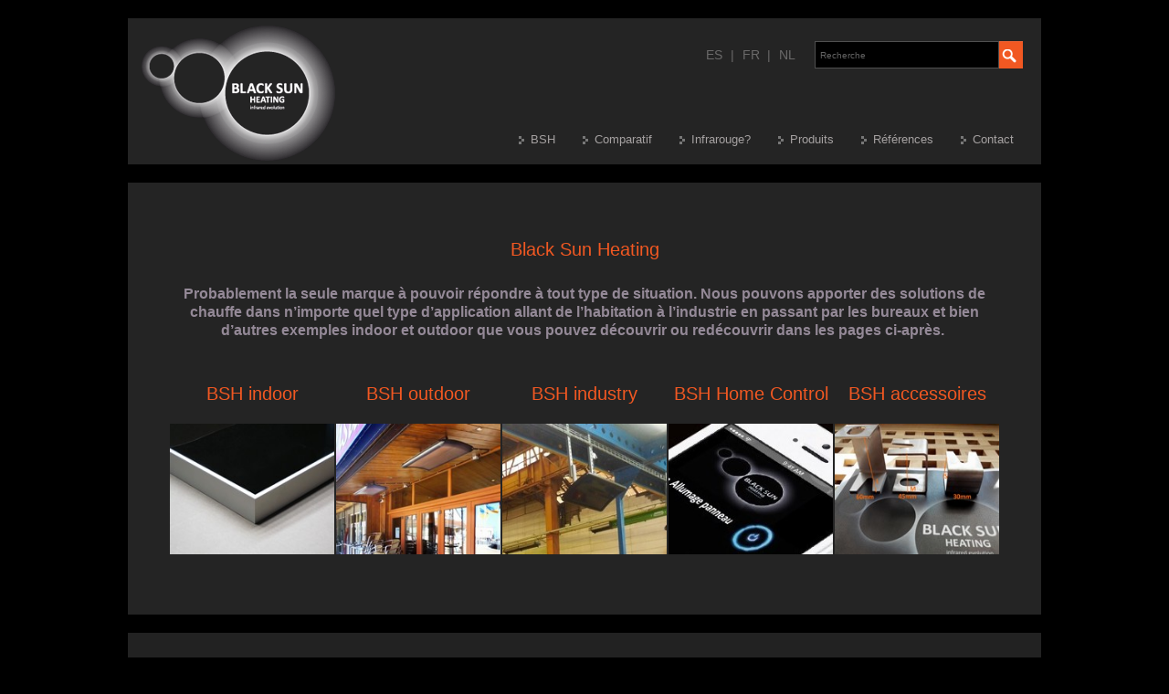

--- FILE ---
content_type: text/html
request_url: https://blacksunheating.com/BSH/FR/produits/index.asp
body_size: 11666
content:


<!DOCTYPE HTML PUBLIC "-//W3C//DTD HTML 4.01 Transitional//EN" "http://www.w3.org/TR/html4/loose.dtd">
<html>
<head>
		<title>Produits Black Sun Heating</title>
	<meta name="publisher" content="Siteffect">
	<meta name="author" content="BSH">
	<meta name="generator" content="BSH">
	<meta name="description" content="Probablement la seule marque à pouvoir répondre à tout type de situation, Nous pouvons apporter des solutions de chauffe">
	<meta name="keywords" content="BSH, indoor, outdoor, industry, Home Control, accessoires, Solutions, bureaux, ">
	<meta name="revisit-after" content="5 days">
	<meta name="rating" content="General">
	<meta name="distribution" content="global">
	<meta name="language" content="fr">
	<meta http-equiv="Content-Type" content="text/html; charset=windows-1252">
	<meta name="geo.region" content="ES">
	<meta property="og:url" content="https://blacksunheating.com/BSH/FR/produits/index.asp">
	<meta property="og:type" content="website">
	<meta property="og:title" content="Produits Black Sun Heating">
	<meta property="og:description" content="Probablement la seule marque à pouvoir répondre à tout type de situation, Nous pouvons apporter des solutions de chauffe">
	<meta property="og:image" content="https://blacksunheating.com/BSH/_predefined/logo.gif">

	<meta property="og:locale" content="fr_FR">
	<meta name="msvalidate.01" content="DB43864F5671A61854A23CCFF9ABD127" >
	<meta name="google-site-verification" content="bJfqUSP4mPr2Ph3Nc3ARQgceIuVR6fBLgampYqoDeMc">
	<meta name="alexaVerifyID" content="VZeEkLVMX3CvJQBCA2GvbHi-cEA">

	<meta http-equiv="imagetoolbar" content="no">
	<meta http-equiv="robots" content="index, follow">
	<meta name="googlebot" content="follow, index">
	<meta name="viewport" id="viewport" content="width=device-width, initial-scale=1.0, minimum-scale=0.1, maximum-scale=5.0, user-scalable=yes">
	<meta http-equiv="content-language" content="fr">
	<meta name="expires" content="di, 3 feb 2026 15:38:24 GMT">
	<!-- favicon -->
	<link rel="icon" href="https://blacksunheating.com/favicon.ico" type="image/x-icon">

	<!-- scripts -->
	<script src="https://ajax.googleapis.com/ajax/libs/jquery/1.7.1/jquery.min.js" type="text/javascript"></script>
	<script src="https://ajax.googleapis.com/ajax/libs/jqueryui/1.8.16/jquery-ui.min.js" type="text/javascript"></script>
	<script src="https://blacksunheating.com/_webbuilder/_scripts/calendarDateInput.js" type="text/javascript"></script>
	<script src="https://blacksunheating.com/_webbuilder/_scripts/check_wysiwyg_forms.js" type="text/javascript"></script>
	<script src="https://blacksunheating.com/_webbuilder/_scripts/_fancybox/jquery.fancybox.pack.js" type="text/javascript"></script>
	<script src="https://blacksunheating.com/_webbuilder/_scripts/jquery.easing.1.3.js" type="text/javascript"></script>
	<script src="https://blacksunheating.com/_webbuilder/_scripts/jquery.iframe-auto-height.plugin.2.0.0.min.js" type="text/javascript"></script>
	<script type="text/javascript">
		if (screen.width > 650) {
			var max_width = 600;
			var max_height = 300;
		} else {
			var max_width = screen.width - 50;
			var max_height = screen.height - 100;
		}
	
		$(document).ready(function() {  
			//this one line will disable the right mouse click menu
			$(document)[0].oncontextmenu = function() {return false;}
		});
	
		function popup(url) { popupwin = window.open(url, "popup", "location=no,status=no,menubar=no,scrollbars=yes,resizable=yes"); }
		function newWindow1(url,width,height) {
			if (window.showModalDialog) {
				var resultaat = window.showModalDialog(url,'popup','dialogWidth:'+width+'px;dialogHeight:'+height+'px;center:yes;help:no;resizable:yes;scroll:yes;status:no;unadorned:yes;');
			} else {
				window.open(url,'popup','height='+height+',width='+width+',toolbar=no,directories=no,status=no,menubar=no,scrollbars=yes,resizable=yes,location=no,modal=yes');
			}
		}
		function newWindow(url,width,height) {
			if (width > max_width ) { 
				width = max_width ; 
				height = max_height - 100 ;
			}
			var $dialog = $("<div></div>")
		    .html('<iframe style="border:0px;" src="' + url + '" width="100%" height="100%"></iframe>')
		    .dialog({
				autoOpen: false,
				autoResize: true, 
		
				close: function( event, ui ) {window.location.reload();},
		
				modal: true,
				resizable: true,
				height: height,
				width: width,
				title: ""
			});
			$dialog.dialog('open');
		}
		function PrintWindow(url,width,height) {
			var $dialog = $("<div></div>")
		    .html('<iframe style="border:0px;" src="' + url + '" width="100%" height="100%"></iframe>')
		    .dialog({
				autoOpen: false,
				autoResize: true, 
				modal: true,
				resizable: false,
				height: height,
				width: width,
				title: ""
			});
			$dialog.dialog('open');
		}
		function isEmail(elm) { if (elm.value.indexOf("@") + "" != "-1" && elm.value.indexOf(".") + "" != "-1" && elm.value != "") { return true; } else { return false; } }
		function isFilled(elm) { if (elm.value == "" || elm.value == null) { return false; } else { return true; } }
		function setColor(el, bg) { if (el.style) { el.style.backgroundColor = bg; } }
		function hov(loc,cls) { if (loc.className) { loc.className = cls; } }
		function MM_swapImgRestore() { var i,x,a=document.MM_sr; for(i=0;a&&i<a.length&&(x=a[i])&&x.oSrc;i++) x.src=x.oSrc; }
		function MM_swapImage() { //v3.0
			var i,j=0,x,a=MM_swapImage.arguments; document.MM_sr=new Array; for(i=0;i<(a.length-2);i+=3)
			if ((x=MM_findObj(a[i]))!=null){document.MM_sr[j++]=x; if(!x.oSrc) x.oSrc=x.src; x.src=a[i+2];}
		}
		function MM_findObj(n, d) { //v4.01
 			var p,i,x;  if(!d) d=document; if((p=n.indexOf("?"))>0&&parent.frames.length) {
			d=parent.frames[n.substring(p+1)].document; n=n.substring(0,p);}
			if(!(x=d[n])&&d.all) x=d.all[n]; for (i=0;!x&&i<d.forms.length;i++) x=d.forms[i][n];
			for(i=0;!x&&d.layers&&i<d.layers.length;i++) x=MM_findObj(n,d.layers[i].document);
			if(!x && d.getElementById) x=d.getElementById(n); return x;
		}
		function Populate_popup(titel, waarde) {
			$("#dialog_BSH").html(waarde);
			$("#dialog_BSH").attr("title", titel); 
			$("#dialog_BSH").dialog("destroy");
			$("#dialog_BSH").dialog({ 
				modal: true, 
				hide: 'explode', 
				show: 'blind', 
				minWidth: max_width, 
				minHeight: max_height,  
				resizable: false, 
				buttons: { Ok: function() { $( this ).dialog( "close" ); } }
			});
		}
		(function($){ 
			// $('#text_input').filter_input({regex:'[a-z]'});   ==>  enkel a-z
			// $('#text_input').filter_input({regex:'[0-9]'});   ==>  enkel 0-9
			// $('#text_input').filter_input({regex:'[a-zA-Z0-9_]'});  ==> enkel a-z & A-Z & 0-9 en _
			$.fn.extend({
				filter_input: function(options) {
					var defaults = { regex:".*", live:false }  
					var options =  $.extend(defaults, options);
					var regex = new RegExp(options.regex);
					function filter_input_function(event) {
						var key = event.charCode ? event.charCode : event.keyCode ? event.keyCode : 0;
						// 8 = backspace, 9 = tab, 13 = enter, 35 = end, 36 = home, 37 = left, 39 = right, 46 = delete
						if (key == 8 || key == 9 || key == 13 || key == 35 || key == 36|| key == 37 || key == 39 || key == 46) {
							if ($.browser.mozilla) {
								// if charCode = key & keyCode = 0
								// 35 = #, 36 = $, 37 = %, 39 = ', 46 = .
								if (event.charCode == 0 && event.keyCode == key) { return true; }
							}
						}
						var string = String.fromCharCode(key);
						if (regex.test(string)) {
							return true;
						} else if (typeof(options.feedback) == 'function') {
							options.feedback.call(this, string);
						}
						return false;
					}
					if (options.live) {
						$(this).live('keypress', filter_input_function); 
					} else {
						return this.each(function() {  
							var input = $(this);
							input.unbind('keypress').keypress(filter_input_function);
						});  
					}
				}  
			}); 
		})(jQuery); 
		
		$(document).ready(function() {
			$('.thickbox').fancybox({
				openEffect  : 'fade',
				closeEffect : 'fade',
				nextEffect  : 'fade',
				prevEffect  : 'fade',
				closeBtn    : true,
				arrows      : true,
				nextClick   : true,
				beforeShow  : function(){ $("body").css({'overflow-y':'hidden'}); },
				afterClose  : function(){ $("body").css({'overflow-y':'visible'}); },
				helpers     : { overlay : { opacity: 0.5, locked: false } }
			});
		});
	</script>
	
	<!-- stylesheets -->
	<link href="https://ajax.googleapis.com/ajax/libs/jqueryui/1.8/themes/base/jquery-ui.css" rel="stylesheet" type="text/css">
	<link href="https://blacksunheating.com/_webbuilder/_scripts/_fancybox/jquery.fancybox.css" rel="stylesheet" type="text/css">
	<style type="text/css">
		BODY 											{ min-width: 1024px; }
		
		.shopping_category_view_left					{ width: 20%; float: left; text-align: left; }
		.shopping_menu_title1							{ float: left; margin-left: 20px; margin-top: 2px; display: none; width: 30px; height: 30px; position: relative; -webkit-transform: rotate(0deg); -moz-transform: rotate(0deg); -o-transform: rotate(0deg); transform: rotate(0deg); -webkit-transition: .5s ease-in-out; -moz-transition: .5s ease-in-out; -o-transition: .5s ease-in-out; transition: .5s ease-in-out; cursor: pointer; }
		.shopping_menu_title1 span						{ display: block; position: absolute; height: 5px; width: 100%; background: #ffffff; border-radius: 5px; opacity: 1; left: 0; -webkit-transform: rotate(0deg); -moz-transform: rotate(0deg); -o-transform: rotate(0deg); transform: rotate(0deg); -webkit-transition: .25s ease-in-out; -moz-transition: .25s ease-in-out; -o-transition: .25s ease-in-out; transition: .25s ease-in-out; }
		.shopping_menu_title1 span:nth-child(1) 		{ top: 10px; }
		.shopping_menu_title1 span:nth-child(2) 		{ top: 20px; }
		.shopping_menu_title1 span:nth-child(3) 		{ top: 30px; }
		.shopping_menu_title1.open span:nth-child(1) 	{ top: 20px; -webkit-transform: rotate(135deg); -moz-transform: rotate(135deg); -o-transform: rotate(135deg); transform: rotate(135deg); }
		.shopping_menu_title1.open span:nth-child(2) 	{ opacity: 0; left: -50px; }
		.shopping_menu_title1.open span:nth-child(3)	{ top: 20px; -webkit-transform: rotate(-135deg); -moz-transform: rotate(-135deg); -o-transform: rotate(-135deg); transform: rotate(-135deg); }

		.shopping_category_view_right					{ float: right; text-align: left; width: 79%; }
		
		.div_breadcrumb							{ clear: both; width: 100%; border-bottom: 1px solid #c1c1c1; display: inline-block; margin-bottom: 10px; }
		A.breadcrumb, A.breadcrumb:link, A.breadcrumb:active, A.breadcrumb:visited, .breadcrumb { font-size: 12px; color: #a1a1a1; line-height: 25px; text-decoration: none; font-style: normal; font-weight: normal; }
		A.breadcrumb, A.breadcrumb:link, A.breadcrumb:active, A.breadcrumb:visited { text-decoration: underline; }
		.horizontale_lijn						{ color: #c1c1c1; background-color: #c1c1c1; height: 1px; width: 100%; margin-top: 10px; margin-bottom: 10px; }
		
		.shopping_divTable 						{ display: table; margin: 0 auto; }
		.shopping_divTableRow 					{ display: table-row; }
		.shopping_divTableCell 					{ display: table-cell; text-align: center; padding-left: 10px; padding-right: 10px; }
		
		@media all and (max-width:700px) {
			.shopping_divTableCell 	{ display: block; width: 100%; padding-top: 10px; }
		}
		
		.shopping_pagenumbers_container			{ clear: both; height: 30px; margin-bottom: 10px; }
		.shopping_pagenumbers					{ float: left; width: 30px; height: 30px; line-height: 30px; text-align: center; margin-right: 5px; cursor: pointer; cursor: hand; border: 1px solid #f1f1f1; }
		.shopping_pagenumbers:hover				{ border: 1px solid #c1c1c1; }
		
		.shopping_navigation_image				{ cursor: hand; cursor: pointer; text-align: center; float: left; width: 220px; padding: 0px; border: 1px solid #f1f1f1; margin-right: 10px; margin-bottom: 10px; }
		.shopping_navigation_image:hover		{ border: 1px solid #c1c1c1; }
		.shopping_navigation_title				{ line-height: 30px; height: 30px; font-size: 14px; text-align: center; }
		
		.shopping_list_all 						{ width: 100%; border: 1px solid #f1f1f1; display: inline-block; margin-bottom: 10px; padding-bottom: 20px; padding-top: 20px; padding-left: 20px; padding-right: 20px; }
		.shopping_list_all:hover				{ width: 100%; border: 1px solid #c1c1c1; }
		.shopping_list_image 					{ text-align: left; float: left; position:relative; margin-right: 10px;}
		h1.shopping_list_description_article	{ text-align: left; font-size: 16px; line-height: 30px; font-weight: normal;}
		h2.shopping_list_description 			{ text-align: left; font-size: 20px; line-height: 30px; font-weight: normal; }
		h3.shopping_list_stock 					{ text-align: left; font-size: 16px; line-height: 30px; font-weight: normal; }
		.shopping_list_price 					{ text-align: right; float: right; }
		.shopping_list_price_01					{ text-decoration:line-through; font-size: 12px; color: #626564; }
		.shopping_list_price_02					{ font-size: 12px; }
		.shopping_list_circle_red_position		{ position: absolute; right: -20px; bottom: -20px; width: 80px; height: 80px; }
		.shopping_list_circle_red				{ width: 80px; height: 80px; text-align: center; background-color: #E04646; -moz-border-radius: 40px; -webkit-border-radius: 40px; border-radius: 40px; }
		.shopping_list_circle_red span 			{ height: 80px; display: inline-block; zoom: 1; *display: inline; vertical-align: middle; }
		.shopping_list_circle_red p 			{ display: inline-block; zoom: 1; *display: inline; vertical-align: middle; color: #ffffff; font-size:14px; text-align: center; }
		.shopping_list_circle_red p span		{ height: 20px; text-align: center; }
		.shopping_list_circle_green_position	{ position: absolute; right: -20px; bottom: -20px; width: 80px; height: 80px; }
		.shopping_list_circle_green				{ width: 80px; height: 80px; text-align: center; background-color: #a8bf00; -moz-border-radius: 40px; -webkit-border-radius: 40px; border-radius: 40px; }
		.shopping_list_circle_green span 		{ height: 80px; display: inline-block; zoom: 1; *display: inline; vertical-align: middle; }
		.shopping_list_circle_green p 			{ display: inline-block; zoom: 1; *display: inline; vertical-align: middle; color: #ffffff; font-size:14px; text-align: center;}
		.shopping_list_circle_green p span		{ height: 20px; text-align: center;}
		.shopping_list_bestellen				{ text-align: center; }
		.shopping_list_bestellen_input			{ padding: 0; margin: 0; width: 50px; height: 30px; text-align: center; border-color: #a9a9a9; -moz-border-radius: 0px; -webkit-border-radius: 0px; border-radius: 0px; font-size: 12px; }
		.shopping_list_bestellen_plus_min		{ width: 25px; line-height: 25px; background-color: #a9a9a9; text-align: center; color: #ffffff; font-size: 12px; font-family: Arial, Helvetica, sans-serif; font-weight: bold; cursor: pointer; cursor: hand; }

		.shopping_image_all 					{ float: left; width: 220px; border: 1px solid #f1f1f1; padding-bottom: 15px; padding-top: 15px; padding-left: 15px; padding-right: 15px; margin-bottom: 10px; margin-right: 10px; }
		.shopping_image_all:first-child			{ margin-left: 0px; }
		.shopping_image_all:last-child			{  }
		.shopping_image_all:hover				{ border: 1px solid #c1c1c1; }
		.shopping_image_image 					{ text-align: center; position:relative; }
		.shopping_image_all_image				{ position:relative; margin-bottom: 20px; display: table; width: 100%; }
		.shopping_image_all_image1				{ text-align: center; vertical-align: middle; width: 100%; height: 100%; display: table-cell; }
		h1.shopping_image_description_article	{ clear: both; text-align: center; font-size: 16px; line-height: 30px; font-weight: normal; }
		h2.shopping_image_description 			{ clear: both; text-align: center; font-size: 20px; line-height: 30px; font-weight: normal; }
		h3.shopping_image_stock 				{ clear: both; text-align: center; font-size: 16px; line-height: 30px; font-weight: normal; }
		.shopping_image_price 					{ text-align: center; }
		.shopping_image_price_01				{ text-align: center; text-decoration:line-through; font-size: 11px; color: #626564; }
		.shopping_image_price_02				{ text-align: center; font-size: 12px; }
		.shopping_image_new_position			{ position: absolute; top: 0px; left: 0px; background-color: #008800; height: 20px; line-height: 20px; padding: 5px; }
		.shopping_image_new						{ font-size: 12px; font-weight: bold; color: #FFFFFF; }
		.shopping_image_circle_red_position		{ position: absolute; right: -12px; bottom: -20px; width: 80px; height: 80px; }
		.shopping_image_circle_red				{ width: 80px; height: 80px; text-align: center; background-color: #E04646; -moz-border-radius: 40px; -webkit-border-radius: 40px; border-radius: 40px; }
		.shopping_image_circle_red span 		{ height: 80px; display: inline-block; zoom: 1; *display: inline; vertical-align: middle; }
		.shopping_image_circle_red p 			{ display: inline-block; zoom: 1; *display: inline; vertical-align: middle; color: #ffffff; font-size:14px; font-weight: normal; text-align: center; }
		.shopping_image_circle_red p span		{ height: 15px; text-align: center; }
		.shopping_image_circle_green_position	{ position: absolute; right: -12px; bottom: -20px; width: 80px; height: 80px; }
		.shopping_image_circle_green			{ width: 80px; height: 80px; text-align: center; background-color: #a8bf00; -moz-border-radius: 40px; -webkit-border-radius: 40px; border-radius: 40px; }
		.shopping_image_circle_green span 		{ height: 80px; display: inline-block; zoom: 1; *display: inline; vertical-align: middle; }
		.shopping_image_circle_green p 			{ display: inline-block; zoom: 1; *display: inline; vertical-align: middle; color: #ffffff; font-size:14px; font-weight: normal; text-align: center;}
		.shopping_image_circle_green p span		{ height: 15px; text-align: center; }
		.shopping_image_bestellen				{ text-align: center; }
		.shopping_image_bestellen_input			{ padding: 0; margin: 0; width: 50px; height: 30px; text-align: center; border-color: #a9a9a9; -moz-border-radius: 0px; -webkit-border-radius: 0px; border-radius: 0px; font-size: 12px; }
		.shopping_image_bestellen_plus_min		{ width: 25px; line-height: 25px; background-color: #a9a9a9; text-align: center; color: #ffffff; font-size: 12px; font-family: Arial, Helvetica, sans-serif; font-weight: bold; cursor: pointer; cursor: hand; }

		.shopping_detail_all 					{ display: table; width: 100%; }
		.shopping_detail_all_row				{ display: table-row; }
		.shopping_detail_all_image				{ display: table-cell; width: 350px; text-align: left; }
		.shopping_detail_all_image1				{ width: 350px; position:relative; display: none; }
		.shopping_detail_all_image_loop			{ position: absolute; right: 5px; top: 5px; width: 25px; height: 25px; }
		.shopping_detail_all_image_loop:hover	{ position: absolute; right: 4px; top: 4px; width: 25px; height: 25px; }
		.shopping_detail_all_imagethumbs		{ width: 75px; float: left; padding: 5px; }
		.shopping_detail_image 					{ width: 350px; text-align: center; margin-bottom: 10px; border: 1px solid #f1f1f1; display: inline-block;}
		.shopping_detail_detail					{ display: table-cell; text-align: left; padding-left: 40px; vertical-align: top; }
		h1.shopping_detail_sku					{ text-align: left; font-size: 16px; font-weight: bold; padding: 0px; margin: 0px; line-height: 25px; border-bottom: 0; }
		h1.shopping_detail_name					{ text-align: left; font-size: 14px; font-weight: normal; padding: 0px; margin: 0px; line-height: 20px; border-bottom: 0;}
		h1.shopping_detail_description_title	{ text-align: left; font-size: 18px; font-weight: normal; padding: 0px; margin: 0px; line-height: 25px; margin-bottom: 10px; color: #000000; }
		.shopping_detail_description 			{ text-align: left; font-size: 12px; font-weight: normal; }
		.shopping_detail_price_01				{ text-decoration:line-through; font-size: 14px; color: #ff0000; }
		.shopping_detail_price_02				{ font-size: 18px; margin-bottom: 5px; }
		.shopping_detail_price_03				{ font-size: 12px; font-weight: normal; }
		.shopping_detail_price_04				{ font-size: 12px; font-weight: bold; }
		.shopping_detail_prijsvlak				{ width: 100%; height: 80px; padding-top: 10px; border: 1px solid #c1c1c1; text-align: center; }
		.shopping_detail_bestellen				{ text-align: center; }
		div.shopping_detail_bestellen1			{ float: left; }
		div.shopping_detail_bestellen3			{ float: left; padding-left: 20px; }
		input.shopping_detail_bestellen_input	{ padding: 0; margin: 0; width: 40px; height: 30px; text-align: center; border-color: #a9a9a9; -moz-border-radius: 0px; -webkit-border-radius: 0px; border-radius: 0px; font-size: 12px; box-sizing: border-box; -moz-box-sizing: border-box; -webkit-box-sizing: border-box; }
		div.shopping_detail_bestellen_plus_min	{ float: left; width: 40px; line-height: 30px; background-color: #a9a9a9; text-align: center; color: #ffffff; font-size: 18px; font-family: Arial, Helvetica, sans-serif; font-weight: bold; cursor: pointer; cursor: hand; }
		A.shopping_detail_bestellen_btn, A.shopping_detail_bestellen_btn:link, A.shopping_detail_bestellen_btn:active, A.shopping_detail_bestellen_btn:visited, .shopping_detail_bestellen_btn { padding-left: 20px; padding-right: 20px; background-color: #a9a9a9; FONT-SIZE: 12px; FONT-FAMILY: Arial, Helvetica, sans-serif; color : #ffffff; line-height: 30px; display: block; text-decoration: none; font-style: normal; font-weight: normal; }
	
		.shopping_menu							{ }
		.shopping_menu_title					{ height: 25px; line-height:25px; border-bottom: 1px solid #c1c1c1; font-size: 13px; font-weight: bold; }
		.shopping_menu_main						{ height: 25px; line-height:25px; font-size: 12px; font-weight: bold; cursor: pointer; cursor: hand; }
		.shopping_menu_main1					{ height: 25px; line-height:25px; font-size: 12px; font-weight: bold; }
		.shopping_menu_sub						{ height: 25px; line-height:25px; font-size: 12px; font-weight: normal;  padding-left: 20px; cursor: pointer; cursor: hand; }
		.shopping_menu_sub1						{ height: 25px; line-height:25px; font-size: 12px; font-weight: normal;  padding-left: 20px; }
		.shopping_menu_subsub					{ height: 25px; line-height:25px; font-size: 12px; font-weight: normal;  padding-left: 40px; cursor: pointer; cursor: hand; }
		
		.shopping_basket_titles					{ font-size: 14px; font-weight: bold; }
		.shopping_basket_header_15				{ width: 15%; float: left; }
		.shopping_basket_header_20				{ width: 20%; float: left; }
		.shopping_basket_header_50				{ width: 50%; float: left; }
		.shopping_basket_header_60				{ width: 60%; float: left; }
		.shopping_basket_header_65				{ width: 65%; float: left; }
		.shopping_basket_header_80				{ width: 80%; float: left; }
		.shopping_basket_header					{ font-size: 12px; font-weight: bold; }
		.shopping_basket_content				{ font-size: 12px; }
		.shopping_basket_btnplus				{ background-color: #a8bf00; border: 0px solid #000000; color: #ffffff; padding: 0px; font-size: 20px; width: 40px; height: 40px; text-align: center; cursor: pointer; cursor: hand; }
		.shopping_basket_btnmin					{ background-color: #a8bf00; border: 0px solid #000000; color: #ffffff; padding: 0px; font-size: 20px; width: 40px; height: 40px; text-align: center; cursor: pointer; cursor: hand; }
		.shopping_basket_btndelete				{ background-color: #E04646; border: 0px solid #000000; color: #ffffff; padding: 0px; font-size: 20px; width: 40px; height: 40px; text-align: center; cursor: pointer; cursor: hand; }

		.voertuigen_not_found					{ font-size: 14px; font-weight: bold; text-decoration: underline; text-align: center; }
		.voertuigen_image_all 					{ float: left; width: 220px; border: 1px solid #f1f1f1; padding-bottom: 5px; padding-top: 5px; padding-left: 5px; padding-right: 5px; margin-bottom: 10px; margin-right: 10px; cursor: pointer; cursor: hand; }
		.voertuigen_image_all:first-child		{ margin-left: 0px; }
		.voertuigen_image_all:last-child		{  }
		.voertuigen_image_all:hover				{ border: 1px solid #c1c1c1; }
		.voertuigen_image_all_image				{ position:relative; margin-bottom: 20px; display: table; width: 100%; }
		.voertuigen_image_all_image1			{ text-align: center; vertical-align: middle; width: 100%; height: 100%; display: table-cell; }
		.voertuigen_image_circle_green_position	{ position: absolute; right: -5px; bottom: -20px; width: 80px; height: 80px; }
		.voertuigen_image_circle_green			{ width: 80px; height: 80px; text-align: center; background-color: #008800; -moz-border-radius: 40px; -webkit-border-radius: 40px; border-radius: 40px; }
		.voertuigen_image_circle_green span 	{ height: 80px; display: inline-block; zoom: 1; *display: inline; vertical-align: middle; }
		.voertuigen_image_circle_green p 		{ display: inline-block; zoom: 1; *display: inline; vertical-align: middle; color: #ffffff; font-size:14px; font-weight: normal;}
		.voertuigen_image_circle_green p span	{ height: 15px; }
		.voertuigen_gegevens					{ font-size: 16px; font-weight: bold; text-align: center; }
		.voertuigen_details_left				{ width: 350px; display: table-cell; vertical-align: top; }
		.voertuigen_details_middle				{ display: table-cell; vertical-align: top; width: 20px; }
		.voertuigen_details_right				{ display: table-cell; vertical-align: top; }
	</style>



	<link rel="STYLESHEET" type="text/css" href="https://blacksunheating.com/BSH/_PREDEFINED/index.css">
	<style>
		#nav li.top:hover a				{ padding-left: 13px; background-image: url('https://blacksunheating.com/BSH/_PREDEFINED/menu_main_on.png'); background-repeat: no-repeat; background-position: left center; }
		#nav li.top a					{ padding-left: 13px; background-image: url('https://blacksunheating.com/BSH/_PREDEFINED/menu_main_off.png'); background-repeat: no-repeat; background-position: left center; }
		#nav li.top a:hover				{ padding-left: 13px; background-image: url('https://blacksunheating.com/BSH/_PREDEFINED/menu_main_on.png'); background-repeat: no-repeat; background-position: left center; }
		#nav li.top ul li.sub a 		{ padding-left: 23px; background-image: url('https://blacksunheating.com/BSH/_PREDEFINED/menu_sub_off.png'); background-repeat: no-repeat; background-position: 10px center; }
		#nav li.top ul li.sub a:hover	{ padding-left: 23px; background-image: url('https://blacksunheating.com/BSH/_PREDEFINED/menu_sub_off.png'); background-repeat: no-repeat; background-position: 10px center; }
	</style>
	
	<script type="text/javascript">
		(function(i,s,o,g,r,a,m){i['GoogleAnalyticsObject']=r;i[r]=i[r]||function(){
		(i[r].q=i[r].q||[]).push(arguments)},i[r].l=1*new Date();a=s.createElement(o),
		m=s.getElementsByTagName(o)[0];a.async=1;a.src=g;m.parentNode.insertBefore(a,m)
		})(window,document,'script','//www.google-analytics.com/analytics.js','ga');
	
		ga('create', 'UA-55330336-1', 'blacksunheating.com');
		ga('send', 'pageview');
		
		if (typeof jQuery != 'undefined') {
			jQuery(document).ready(function($) {
				var filetypes = /\.(zip|exe|dmg|pdf|doc.*|xls.*|ppt.*|mp3|txt|rar|wma|mov|avi|wmv|flv|wav)$/i;
				var baseHref = '';
				if (jQuery('base').attr('href') != undefined) baseHref = jQuery('base').attr('href');
				
				jQuery('a').on('click', function(event) {
					var el = jQuery(this);
					var track = true;
					var href = (typeof(el.attr('href')) != 'undefined' ) ? el.attr('href') :"";
					var isThisDomain = href.match(document.domain.split('.').reverse()[1] + '.' + document.domain.split('.').reverse()[0]);
					if (!href.match(/^javascript:/i)) {
						var elEv = []; elEv.value=0, elEv.non_i=false;
						if (href.match(/^mailto\:/i)) {
							elEv.category = "email";
							elEv.action = "click";
							elEv.label = href.replace(/^mailto\:/i, '');
							elEv.loc = href;
						} else if (href.match(filetypes)) {
							var extension = (/[.]/.exec(href)) ? /[^.]+$/.exec(href) : undefined;
							elEv.category = "download";
							elEv.action = "click-" + extension[0];
							elEv.label = href.replace(/ /g,"-");
							elEv.loc = baseHref + href;
						} else if (href.match(/^https?\:/i) && !isThisDomain) {
							elEv.category = "external";
							elEv.action = "click";
							elEv.label = href.replace(/^https?\:\/\//i, '');
							elEv.non_i = true;
							elEv.loc = href;
						} else if (href.match(/^tel\:/i)) {
							elEv.category = "telephone";
							elEv.action = "click";
							elEv.label = href.replace(/^tel\:/i, '');
							elEv.loc = href;
						} else track = false;
						if (track) {
							ga('send', {'hitType': 'event', 'eventCategory': elEv.category.toLowerCase(), 'eventAction': elEv.action.toLowerCase(), 'eventLabel': elEv.label.toLowerCase(), 'eventValue': elEv.non_i });
	
							if ( el.attr('target') == undefined || el.attr('target').toLowerCase() != '_blank') {
								setTimeout(function() { location.href = elEv.loc; }, 400);
								return false;
							}
						}
					}
				});
			});
		}
	</script>

</head>
<body onLoad="window.defaultStatus='';">
	<div id="page-container">
		<div style="clear: both; width: 100%; height: 20px;">&nbsp;</div>

		<div id="top">
			<div id="top_left"><img src="https://blacksunheating.com/BSH/_PREDEFINED/logo.gif" alt="" width="250" height="160" border="0"></div>
			<div id="top_right">
				<div style="width: 100%; height: 25px;">&nbsp;</div>
				<div style="width: 100%; height: 30px; line-height: 30px; text-align: right;">
					<form method="post" action="https://blacksunheating.com/BSH/FR/recherche/" style="margin:0">
						<div style="width: 20px; height: 30px; float: right;">&nbsp;</div>
						<div style="width: 28px; height: 30px; float: right;"><input type="image" src="https://blacksunheating.com/BSH/_PREDEFINED/btn_zoeken.gif" name="submit"></div>
						<div style="width: 200px; height: 30px; float: right;"><input type="text" name="ZOEK_WOORDEN" value="" size="30" style="padding-left: 5px; width: 195px; height: 28px; font-size: 10px; color; #636363; border: 1px solid #4f4f4f; background-color: #000000;" placeholder="Recherche"></div>
						<div style="width: 20px; height: 30px; float: right;">&nbsp;</div>
						<div style="height: 30px; float: right;">
						
							<a href="https://blacksunheating.com/BSH/_PREDEFINED/index.asp?web_sitename=BSH&amp;web_language=NL&amp;structure_record=NL&INTRO_OK=OK" class="top_right_taalkeuze">NL</a>
							
								<span class="top_right_taalkeuze">&nbsp;|&nbsp;</span>
							
							<a href="https://blacksunheating.com/BSH/_PREDEFINED/index.asp?web_sitename=BSH&amp;web_language=FR&amp;structure_record=FR&INTRO_OK=OK" class="top_right_taalkeuze">FR</a>
							
								<span class="top_right_taalkeuze">&nbsp;|&nbsp;</span>
							
							<a href="https://blacksunheating.com/BSH/_PREDEFINED/index.asp?web_sitename=BSH&amp;web_language=ES&amp;structure_record=ES&INTRO_OK=OK" class="top_right_taalkeuze">ES</a>
							
						</div>
					</form>
				</div>
				<div style="clear: both; width: 100%; height: 53px;">&nbsp;</div>
				<div id="top_right_menu">
					<ul id="nav">
					
						<li class="top"><a href="https://blacksunheating.com/BSH/FR/contact" target="_self" title="Contact" class="main">Contact</a>
						
						</li>
						
						<li class="top"><a href="https://blacksunheating.com/BSH/FR/references" target="_self" title="Exemples d´applications et références" class="main">Références</a>
						
							<ul>
							
							</ul>
						
						</li>
						
						<li class="top"><a href="https://blacksunheating.com/BSH/FR/produits" target="_self" title="Produits" class="main">Produits</a>
						
							<ul>
							
								<li class="sub"><a href="https://blacksunheating.com/BSH/FR/produits/plezura" target="_self" title="Résidentiel, Bureaux, .">Plezura</a>
								
										<ul>
										
											<li><a href="https://blacksunheating.com/BSH/FR/produits/plezura/performance" target="_self" title="Performance">Performance</a></li>
											
											<li><a href="https://blacksunheating.com/BSH/FR/produits/plezura/blanc_mat" target="_self" title="Matt White">Blanc mat</a></li>
											
											<li><a href="https://blacksunheating.com/BSH/FR/produits/plezura/miroir" target="_self" title="Mirror">Miroir</a></li>
											
										</ul>
									
								</li>
								
								<li class="sub"><a href="https://blacksunheating.com/BSH/FR/produits/varmigo" target="_self" title="IP65 pour extérieur">Varmigo</a>
								
								</li>
								
								<li class="sub"><a href="https://blacksunheating.com/BSH/FR/produits/varmigo_indoor" target="_self" title="pour grands volumes">Varmigo (indoor)</a>
								
								</li>
								
								<li class="sub"><a href="https://blacksunheating.com/BSH/FR/produits/bsh_home_control" target="_self" title="applications PC, Mac, tablette, smartphone, ">BSH Home Control</a>
								
								</li>
								
							</ul>
						
						</li>
						
						<li class="top"><a href="https://blacksunheating.com/BSH/FR/infrarouge" target="_self" title="C´est quoi le chauffage infrarouge ?" class="main">Infrarouge?</a>
						
							<ul>
							
								<li class="sub"><a href="https://blacksunheating.com/BSH/FR/infrarouge/etude_du_dr_ing_kosack" target="_self" title="étude du Docteur ingénieur Peter Kosack">étude du Dr ing Kosack</a>
								
								</li>
								
							</ul>
						
						</li>
						
						<li class="top"><a href="https://blacksunheating.com/BSH/FR/comparatif" target="_self" title="Comparaison chauffages" class="main">Comparatif</a>
						
						</li>
						
						<li class="top"><a href="https://blacksunheating.com/BSH/FR/bsh" target="_self" title="Black Sun Heating" class="main">BSH</a>
						
							<ul>
							
								<li class="sub"><a href="https://blacksunheating.com/BSH/FR/bsh/brochure" target="_self" title="Brochure format PDF">Brochure</a>
								
								</li>
								
							</ul>
						
						</li>
						
					</ul>
				</div>
			</div>
		</div>
		
		<div style="clear: both; width: 100%; height: 20px;">&nbsp;</div>
		
		<div id="index_main">
			<div id="index_main_content">
				<div style="width: 960px; margin: 0 auto;">
					<div style="height: 20px; width: 100%;">&nbsp;</div>
				<div id="PRINT_THIS_DIV"><div style="width: 100%; text-align: left;">
<table align="center" border="0" cellpadding="0" cellspacing="0" style="width: 95%;">	<tbody>		<tr>			<td style="text-align: left; vertical-align: top;">			<h3 style="text-align: center;">&nbsp;</h3>			<h3 style="text-align: center;">&nbsp;</h3>			<h2 style="text-align: center;">Black Sun Heating<br>			&nbsp;</h2>			<h3 style="text-align: center;">Probablement la seule marque &agrave; pouvoir r&eacute;pondre &agrave; tout type de situation. Nous pouvons apporter des solutions de chauffe dans n&rsquo;importe quel type d&rsquo;application allant de l&rsquo;habitation &agrave; l&rsquo;industrie en passant par les bureaux et bien d&rsquo;autres exemples indoor et outdoor que vous pouvez d&eacute;couvrir ou red&eacute;couvrir dans les pages ci-apr&egrave;s.&nbsp;</h3>			</td>		</tr>	</tbody></table><p>&nbsp;</p>
</div><div style="width: 100%; text-align: left;">
<table align="center" border="0" cellpadding="0" cellspacing="2" style="width: 95%;">	<tbody>		<tr>			<td style="vertical-align: top; text-align: center;">			<h2 style="text-align: center;">BSH indoor</h2>			</td>			<td style="vertical-align: top; text-align: center;">			<h2 style="text-align: center;">BSH outdoor</h2>			</td>			<td style="vertical-align: top; text-align: center;">			<h2 style="text-align: center;">BSH industry</h2>			</td>			<td style="vertical-align: top; text-align: center;">			<h2 style="text-align: center;">BSH Home Control</h2>			</td>			<td style="vertical-align: top; text-align: center;">			<h2 style="text-align: center;">BSH accessoires</h2>			</td>		</tr>		<tr>			<td style="vertical-align: top; text-align: center;">&nbsp;</td>			<td style="vertical-align: top; text-align: center;">&nbsp;</td>			<td style="vertical-align: top; text-align: center;">&nbsp;</td>			<td style="vertical-align: top; text-align: center;">&nbsp;</td>			<td style="vertical-align: top; text-align: center;">&nbsp;</td>		</tr>		<tr>			<td style="text-align: left; vertical-align: top;"><a href="/BSH/FR/produits/plezura/" target="_self"><img alt="BSH indoor" src="https://blacksunheating.com/BSH/_images/vantage_noir_vignette.jpg" style="width: 180px; height: 143px;" ></a></td>			<td style="text-align: left; vertical-align: top;"><a href="/BSH/FR/produits/varmigo/" target="_self"><img alt="" border="0" src="https://blacksunheating.com/BSH/_images/bsh_outdoor_vignette.jpg" style="width: 180px; height: 143px; border-width: 0px; border-style: solid;" ></a></td>			<td style="text-align: left; vertical-align: top;"><a href="/BSH/FR/produits/varmigo_indoor/" target="_self"><img alt="" border="0" src="https://blacksunheating.com/BSH/_images/bsh_industryl_vignette.jpg" style="width: 180px; height: 143px; border-width: 0px; border-style: solid;" ></a></td>			<td style="text-align: left; vertical-align: top;"><a href="/BSH/FR/produits/bsh_home_control/" target="_self"><img alt="" border="0" src="https://blacksunheating.com/BSH/_images/bsh_home_control_vignette.jpg" style="width: 180px; height: 143px; border-width: 0px; border-style: solid;" ></a></td>			<td style="text-align: left; vertical-align: top;"><a href="/BSH/FR/produits/bsh_accessoires/" target="_self"><img alt="" border="0" src="https://blacksunheating.com/BSH/_images/bsh_accessoires_vignette.jpg" style="width: 180px; height: 143px; border-width: 0px; border-style: solid;" ></a></td>		</tr>	</tbody></table><p>&nbsp;</p>
</div></div>
					<div style="height: 20px; width: 100%;">&nbsp;</div>
				</div>
			</div>
		</div>
		
		<div style="clear: both; width: 100%; height: 20px;">&nbsp;</div>
	</div>

	<div id="index_footer">
		<div id="index_footer1">
			<div style="margin-left: 20px; float: left;">
				<div style="clear: both; height: 30px;">&nbsp;</div>
				<div style="clear: both;">
				
					<a href="https://blacksunheating.com/BSH/FR/bsh" target="_self" title="Black Sun Heating" class='onderkant'>BSH</a>
					<span class='onderkant'>&nbsp;|&nbsp;</span>
					<a href="https://blacksunheating.com/BSH/FR/comparatif" target="_self" title="Comparaison chauffages" class='onderkant'>Comparatif</a>
					<span class='onderkant'>&nbsp;|&nbsp;</span>
					<a href="https://blacksunheating.com/BSH/FR/infrarouge" target="_self" title="C´est quoi le chauffage infrarouge ?" class='onderkant'>Infrarouge?</a>
					<span class='onderkant'>&nbsp;|&nbsp;</span>
					<a href="https://blacksunheating.com/BSH/FR/produits" target="_self" title="Produits" class='onderkant'>Produits</a>
					<span class='onderkant'>&nbsp;|&nbsp;</span>
					<a href="https://blacksunheating.com/BSH/FR/references" target="_self" title="Exemples d´applications et références" class='onderkant'>Références</a>
					<span class='onderkant'>&nbsp;|&nbsp;</span>
					<a href="https://blacksunheating.com/BSH/FR/contact" target="_self" title="Contact" class='onderkant'>Contact</a>
					
				</div>
				<div style="clear: both; height: 10px;">&nbsp;</div>
				<div style="clear: both; float: left; padding-right: 10px; height: 22px; line-height: 22px;">
				
					<a href="https://blacksunheating.com/BSH/FR/footer/disclaimer__privacy" target="_self" title="Disclaimer & Privacy" class='onderkant'>Disclaimer & Privacy</a>
					<span class='onderkant'>&nbsp;|&nbsp;</span>
					<a href="https://blacksunheating.com/BSH/FR/footer/conditions_generales" target="_self" title="Conditions générales SDE SA" class='onderkant'>Conditions générales</a>
					<span class='onderkant'>&nbsp;|&nbsp;</span>
					<a href="https://blacksunheating.com/BSH/FR/footer/plan_du_site" target="_self" title="Plan du site" class='onderkant'>Plan du site</a>
					
				</div>
				<div style="float: left; padding-right: 5px; height: 22px; line-height: 22px; display: none;">
					<a href="https://www.facebook.com/pages/Black-Sun-Heating/702789486463703" target="_blank" title="Facebook">
						<img src="https://blacksunheating.com/BSH/_PREDEFINED/btn_facebook.png" alt="" width="22" height="22" border="0">
					</a>
				</div>
				<div style="float: left; padding-right: 5px; height: 22px; line-height: 22px; display: none;">
					<img src="https://blacksunheating.com/BSH/_PREDEFINED/btn_twitter.png" alt="" width="22" height="22" border="0">
				</div>
				<div style="float: left; padding-right: 5px; height: 22px; line-height: 22px; display: none;">
					<img src="https://blacksunheating.com/BSH/_PREDEFINED/btn_linkedn.png" alt="" width="22" height="22" border="0">
				</div>
				<div style="clear: both; height: 10px;">&nbsp;</div>
			</div>
			<div style="float: right; margin-right: 20px; text-align: right;">
				<div style="clear: both; height: 30px;">&nbsp;</div>
				
			</div>
		</div>
	</div>
	
	<script type="text/javascript">
		$('[placeholder]').focus(function() {
			var input = $(this);
			if (input.val() == input.attr('placeholder')) {
				input.val('');
				input.removeClass('placeholder');
			}
		}).blur(function() {
			var input = $(this);
			if (input.val() == '' || input.val() == input.attr('placeholder')) {
				input.addClass('placeholder');
				input.val(input.attr('placeholder'));
			}
		}).blur().parents('form').submit(function() {
			$(this).find('[placeholder]').each(function() {
				var input = $(this);
				if (input.val() == input.attr('placeholder')) {
					input.val('');
				}
			})
		});
		
		var site = function() {
			this.navLi = $('#nav li').children('ul').hide().end();
			this.init();
		};
		site.prototype = {
			init : function() { this.setMenu(); },
			// Enables the slidedown menu, and adds support for IE6
			setMenu : function() {
				this.navLi.hover(function() {
					// mouseover
					$(this).find('> ul').stop(true, true).slideDown('slow', 'easeOutBounce');
				}, function() {
					// mouseout
					$(this).find('> ul').stop(true, true).hide('slow').delay(2000);
				});
			}
		}
		new site();
	</script>
	<script type="text/javascript">
		$(document).ready(function() { 
			var hoogte  = $('#page-container').height() - $('#top').height() - $('#index_footer').height() - 20 - 20 - 20 ;
			var hoogte1 = $('#index_main').height();
			if (hoogte1 > hoogte) { hoogte = hoogte1; }
			$('#index_main').height(hoogte);
		});
	</script>
	
	

<div id="dialog_BSH" title="BSH" style="display: none;"></div>




<script type="text/javascript">
	// Javascript Internal Stat 1 https://blacksunheating.com
	// Javascript Internal Stat 2 FR - BSH
	// Javascript Internal Stat 3 Produits Black Sun Heating
	// Javascript Internal Stat 4 Probablement la seule marque à pouvoir répondre à tout type de situation, Nous pouvons apporter des solutions de chauffe
	// Javascript Internal Stat 5 BSH, indoor, outdoor, industry, Home Control, accessoires, Solutions, bureaux, 
</script>
</body>
</html>



--- FILE ---
content_type: text/css
request_url: https://blacksunheating.com/BSH/_PREDEFINED/index.css
body_size: 1767
content:
html, body {
	margin: 0;
	height: 100%;
	width: 100%;
	text-align: left;
}
BODY {
	height: 100%;
	FONT-SIZE: 14px; 
	font-family: Arial, Helvetica, sans-serif;
	background-color: #000000;
	color : #948997;
	font-style : normal;
	margin-bottom : 0px;
	margin-left : 0px;
	margin-right : 0px;
	margin-top : 0px;
	padding-bottom : 0px;
	padding-left : 0px;
	padding-right : 0px;
	padding-top : 0px;
	text-align : left;
	text-decoration : none;
	top : 0px;
	scrollbar-base-color: #000000;
	scrollbar-arrow-color: #ffffff;
}
p, table, li					{ text-align: left; FONT-SIZE: 14px; font-family: Arial, Helvetica, sans-serif; }

h1, h2, h3, h4, h5, h6 			{ text-align: left; margin: 0px; top: 0px; padding: 0px; }
H1 								{ FONT-SIZE: 26px; font-family: Arial, Helvetica, sans-serif; color : #ffffff; line-height: 45px; font-weight: normal; }
H2 								{ FONT-SIZE: 20px; font-family: Arial, Helvetica, sans-serif; color : #f15822; line-height: 26px; font-weight: normal;}
H3 								{ FONT-SIZE: 16px; font-family: Arial, Helvetica, sans-serif; color : #948997; line-height: 20px; }
H4 								{ FONT-SIZE: 16px; font-family: Arial, Helvetica, sans-serif; color : #948997; line-height: 20px; }
H5 								{ FONT-SIZE: 14px; font-family: Arial, Helvetica, sans-serif; color : #f15822; line-height: 22px; }
H6 								{ FONT-SIZE: 14px; font-family: Arial, Helvetica, sans-serif; color : #948997; }

A 								{ FONT-SIZE: 14px; font-family: Arial, Helvetica, sans-serif; color : #948997; text-decoration: none; }
A:link 							{ FONT-SIZE: 14px; font-family: Arial, Helvetica, sans-serif; color : #948997; text-decoration: none; }
A:active 						{ FONT-SIZE: 14px; font-family: Arial, Helvetica, sans-serif; color : #948997; text-decoration: none; }
A:visited 						{ FONT-SIZE: 14px; font-family: Arial, Helvetica, sans-serif; color : #948997; text-decoration: none; }
A:hover 						{ FONT-SIZE: 14px; font-family: Arial, Helvetica, sans-serif; color : #948997; text-decoration: underline; }

.shopping_product 				{ margin:0; border: 1px solid #4f4f4f; padding: 5px 5px 5px 5px; background-color: #4f4f4f; }
.horizontale_lijn 				{ color: #4f4f4f; background-color: #4f4f4f; height: 1px; width: 100%; }


input[type="submit"], input[type="reset"], input.input_button {
	font-family: Arial, Helvetica, sans-serif;
	border: 0px;
	background: #f15822;
	background-color: #f15822;
	color: #ffffff;
	font-style: normal;
	font-weight: bold;
	text-align: center;
	font-size: 14px;
	height: 25px;
	cursor: pointer;
	cursor: hand;
	width: 150px;
}

input[type="submit"]:hover, input[type="reset"]:hover, input.input_button_over {
	font-family: Arial, Helvetica, sans-serif;
	border: 0px;
	background: #f15822;
	background-color: #f15822;
	color: #000000;
	font-style: normal;
	font-weight: bold;
	text-align: center;
	font-size: 14px;
	height: 25px;
	cursor: pointer;
	cursor: hand;
	width: 150px;
}
input[type="text"], input[type="password"], input[type="email"], select, textarea {
	border: 1px solid #4f4f4f;
	padding: 0px;
	outline: none;
	font-size: 14px;
	font-family: Arial, Helvetica, sans-serif;
	color: #636363;
	margin: 0;
	height: 25px;
	background: #000000;
	margin-bottom: 3px;
	box-sizing:content-box;
	-ms-box-sizing:content-box;
	-moz-box-sizing:content-box;
	-webkit-box-sizing:content-box; 
}

#page-container {
	height: auto; /* real browsers */
	min-height: 100% !important; /* real browsers */
	width: 1000px;
	padding: 0px;
	margin: 0 auto;
	z-index: -1;
}
#top {
	clear: both;
	width: 1000px;
	margin: 0 auto;
	height: 160px;
	background-color: #242424;
}

#top_left {
	clear: both;
	width: 250px;;
	float: left;
	height: 160px;
}
#top_right {
	width: 749px;;
	float: right;
	height: 160px;
}
A.top_right_taalkeuze, A.top_right_taalkeuze:link, A.top_right_taalkeuze:active, A.top_right_taalkeuze:visited, .top_right_taalkeuze {
	font-family: Arial, Helvetica, sans-serif;
	font-size: 14px;
	color: #6b6a6a;
	font-weight: normal;
	font-style: normal;
	display: block;
	height: 30px; 
	width: 20px;
	text-decoration: none;
	line-height: 30px;
	text-align: center;
	float: right;
}

#top_right_menu {
	width: 100%;
	line-height: 50px;
	z-index: 90;
}
#nav 								{ float: right; margin: 0; padding: 0; width: 749px; z-index: 1000; }
#nav li.top							{ float: right; list-style: none; position: relative; line-height: 50px; height: 50px;  color:#a5a1a1; }
#nav li.top:hover					{ color: #f15822; }
#nav li.top:hover a					{ color: #f15822; border-bottom: 2px solid #f15822;}
#nav li.top a						{ text-decoration: none; color: #a5a1a1; font-family: Arial, Helvetica, sans-serif; font-style: normal; font-weight: normal; text-align: center; font-size: 13px; padding-left: 30px; padding-right: 30px; display: block; }
#nav li.top a:hover					{ text-decoration: none; color: #f15822; font-family: Arial, Helvetica, sans-serif; font-style: normal; font-weight: normal; text-align: center; font-size: 13px; padding-left: 30px; padding-right: 30px; display: block; border-bottom: 2px solid #f15822;}
#nav li.top a:active				{ text-decoration: none; color: #f15822; font-family: Arial, Helvetica, sans-serif; font-style: normal; font-weight: normal; text-align: center; font-size: 13px; padding-left: 30px; padding-right: 30px; display: block; border-bottom: 2px solid #f15822;}
/* Submenu */
#nav li.top ul 						{ display: none; position: absolute; left: 0; top: 52px; padding: 0; margin: 0; z-index: 1000; width: 200px;}
#nav li.top ul li.sub				{ float: none; _display: inline; color: #a5a1a1; height: 30px; line-height: 30px; list-style: none;} /* for IE6 */
#nav li.top ul li.sub:hover			{ display: block; color: #f15822; height: 30px; line-height: 30px;}
#nav li.top ul li.sub a 			{ float: none; display: block; height: 30px; line-height: 30px; text-align: left; padding-left: 5px; color: #ffffff; background-color: #000000; opacity: 0.8; filter: alpha(opacity=80); border-bottom: 1px solid #6b6a6a;}
#nav li.top ul li.sub a:hover		{ float: none; display: block; height: 30px; line-height: 30px; text-align: left; padding-left: 5px; color: #f15822; background-color: #000000; border-bottom: 1px solid #6b6a6a;}
/* SUBSUB Menu */
#nav li.top ul li.sub ul 			{ display: none; position: relative; left: 100%; top: -30px; z-index: 1000;}
#nav li.top ul li.sub ul li			{ background-color: #000000; color: #ffffff; height: 30px; line-height: 30px; list-style: none; opacity: 0.8; filter: alpha(opacity=80); border-bottom: 1px solid #6b6a6a;}
#nav li.top ul li.sub ul li:hover	{ background-color: #000000; height: 30px; line-height: 30px; color: #f15822; border-bottom: 1px solid #6b6a6a;}

#index_main {
	clear: both;
	position: relative;
	width: 1000px;
	margin: 0 auto;
	height: 100%;
	padding-bottom: 100px;
}
#index_main_content {
	clear: both;
	height: 100%;
	min-height: 100%;
	text-align: left;
	background-color: #242424;
}
#index_footer {
	clear: both;
	position: relative;
	height: 100px;
	margin-top: -100px;
	width: 100%;
	opacity: 0.95; filter: alpha(opacity=95);
}
#index_footer1 {
	position: relative;
	height: 100px;
	width: 1000px;
	background-color: #242424;
	margin: 0 auto;
}
A.onderkant, A.onderkant:link, A.onderkant:active, A.onderkant:visited, .onderkant {
	font-family: Arial, Helvetica, sans-serif;
	font-size: 12px;
	color: #aba2ac;
}

--- FILE ---
content_type: application/javascript
request_url: https://blacksunheating.com/_webbuilder/_scripts/check_wysiwyg_forms.js
body_size: 691
content:
function formchecker(theForm) {
	var allvalid = true;
	var alertstr = "";
	var num_of_elements = theForm.length;
	var radios = "";
	var checkboxes = "";
	var bgBad = "#FF0000";
	var bgGood = "#FFFFFF";
	for (var i=0; i<num_of_elements; i++) {
		var theElement = theForm.elements[i];
		formchecker_setColor(theElement, bgGood);
	}
	for (var i=0; i<num_of_elements; i++) {
		var theElement = theForm.elements[i];
		var element_type = theElement.type;
		var element_name = theElement.name;
		var element_value = theElement.value;
		var element_required = (element_name.indexOf ("_CHECKOK") > 0) ? true : false;
		if (element_required) {
			if (element_type == "text") {
				if (element_value.length == 0) {
					if (allvalid != false) { theElement.focus();}
					allvalid = false;
					formchecker_setColor(theElement, bgBad);
				} else { 
					formchecker_setColor(theElement, bgGood);
				}
			}
			if (element_type == "textarea") {
				if (element_value.length == 0) {
					if (allvalid != false) { theElement.focus();}
					allvalid = false;
					formchecker_setColor(theElement, bgBad);
				} else { 
					formchecker_setColor(theElement, bgGood);
				}
			}
			if (element_type.indexOf("select") > -1) {
				var index = theElement.selectedIndex;
				if (index <= 0) {
					if (allvalid != false) { theElement.focus();}
					allvalid = false;
					formchecker_setColor(theElement, bgBad);
				} else { 
					formchecker_setColor(theElement, bgGood);
				}
			}
			if (element_type == "checkbox") {
				if (theElement.checked != true) {
					if (allvalid != false) { theElement.focus();}
					allvalid = false;
					formchecker_setBorder(theElement, "BAD");
				} else { 
					formchecker_setBorder(theElement, "GOOD");
				}
			}
			if (element_type == "button") {
				// Buttons not check.
			}
			if (element_type == "submit") {
				// Buttons not check.
			}
		}
	}
	if (allvalid) {
		var el = document.createElement("input");
		el.type = "hidden";
		el.name = "MYFORMNAME";
		el.value = theForm.name;
		theForm.appendChild(el);
		return true; 
	} else {
		alert("Sorry, niet alle verplichte velden zijn ingevuld.");
		return false;
	}
}
function formchecker_setColor(el, bg) {
	if (el.type != "submit" && el.type != "button") {
		if (el.style) { el.style.backgroundColor = bg; }
	}
}
function formchecker_setBorder(el, bg) {
	if (el.type != "submit" && el.type != "button") {
		if (el.style) { 
			if ( bg == "BAD") { el.parentNode.style.border = "1px solid #ff0000"; }
			if ( bg == "GOOD") { el.parentNode.style.border = "none"; }
		}
	}
}

--- FILE ---
content_type: text/plain
request_url: https://www.google-analytics.com/j/collect?v=1&_v=j102&a=1038663284&t=pageview&_s=1&dl=https%3A%2F%2Fblacksunheating.com%2FBSH%2FFR%2Fproduits%2Findex.asp&ul=en-us%40posix&dt=Produits%20Black%20Sun%20Heating&sr=1280x720&vp=1280x720&_u=IEBAAAABAAAAACAAI~&jid=1515302070&gjid=720376218&cid=894648023.1769265506&tid=UA-55330336-1&_gid=847938090.1769265506&_r=1&_slc=1&z=1693121367
body_size: -452
content:
2,cG-J878KF7QM1